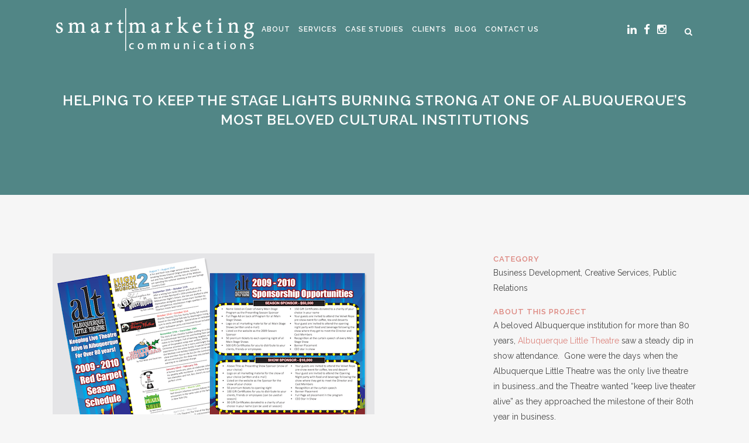

--- FILE ---
content_type: text/html; charset=UTF-8
request_url: https://smartmarketingcommunications.com/portfolio/helping-to-keep-the-stage-lights-burning-strong-at-one-of-albuquerques-most-beloved-cultural-institutions-2/
body_size: 15131
content:

<!DOCTYPE html>
<html lang="en-US">
<head>
	<meta charset="UTF-8" />
	
	<title>Helping to Keep the Stage Lights Burning Strong at One of Albuquerque’s Most Beloved Cultural Institutions - SmartMarketing Communications</title>

	
			
						<meta name="viewport" content="width=device-width,initial-scale=1,user-scalable=no">
		
	<link rel="profile" href="http://gmpg.org/xfn/11" />
	<link rel="pingback" href="https://smartmarketingcommunications.com/xmlrpc.php" />
	<link rel="shortcut icon" type="image/x-icon" href="https://smartmarketingcommunications.com/wp-content/uploads/2016/05/favicon.ico">
	<link rel="apple-touch-icon" href="https://smartmarketingcommunications.com/wp-content/uploads/2016/05/favicon.ico"/>
	<link href='//fonts.googleapis.com/css?family=Raleway:100,200,300,400,500,600,700,800,900,300italic,400italic' rel='stylesheet' type='text/css'>
<meta name='robots' content='index, follow, max-image-preview:large, max-snippet:-1, max-video-preview:-1' />
	<style>img:is([sizes="auto" i], [sizes^="auto," i]) { contain-intrinsic-size: 3000px 1500px }</style>
	
	<!-- This site is optimized with the Yoast SEO plugin v26.7 - https://yoast.com/wordpress/plugins/seo/ -->
	<link rel="canonical" href="https://smartmarketingcommunications.com/portfolio/helping-to-keep-the-stage-lights-burning-strong-at-one-of-albuquerques-most-beloved-cultural-institutions-2/" />
	<meta property="og:locale" content="en_US" />
	<meta property="og:type" content="article" />
	<meta property="og:title" content="Helping to Keep the Stage Lights Burning Strong at One of Albuquerque’s Most Beloved Cultural Institutions - SmartMarketing Communications" />
	<meta property="og:description" content="A beloved Albuquerque institution for more than 80 years, Albuquerque Little Theatre saw a steady dip in show attendance.  Gone were the days when the Albuquerque Little Theatre was the only live theatre in business…and the Theatre wanted “keep live theater alive” as they approached..." />
	<meta property="og:url" content="https://smartmarketingcommunications.com/portfolio/helping-to-keep-the-stage-lights-burning-strong-at-one-of-albuquerques-most-beloved-cultural-institutions-2/" />
	<meta property="og:site_name" content="SmartMarketing Communications" />
	<meta property="article:modified_time" content="2016-08-02T16:40:55+00:00" />
	<meta property="og:image" content="https://secureservercdn.net/50.62.90.29/smartmarketingcommunications.com/wp-content/uploads/2016/07/Seasonslide_image.png?time=1659030113" />
	<meta property="og:image:width" content="550" />
	<meta property="og:image:height" content="275" />
	<meta property="og:image:type" content="image/png" />
	<meta name="twitter:card" content="summary_large_image" />
	<meta name="twitter:label1" content="Est. reading time" />
	<meta name="twitter:data1" content="1 minute" />
	<script type="application/ld+json" class="yoast-schema-graph">{"@context":"https://schema.org","@graph":[{"@type":"WebPage","@id":"https://smartmarketingcommunications.com/portfolio/helping-to-keep-the-stage-lights-burning-strong-at-one-of-albuquerques-most-beloved-cultural-institutions-2/","url":"https://smartmarketingcommunications.com/portfolio/helping-to-keep-the-stage-lights-burning-strong-at-one-of-albuquerques-most-beloved-cultural-institutions-2/","name":"Helping to Keep the Stage Lights Burning Strong at One of Albuquerque’s Most Beloved Cultural Institutions - SmartMarketing Communications","isPartOf":{"@id":"https://smartmarketingcommunications.com/#website"},"primaryImageOfPage":{"@id":"https://smartmarketingcommunications.com/portfolio/helping-to-keep-the-stage-lights-burning-strong-at-one-of-albuquerques-most-beloved-cultural-institutions-2/#primaryimage"},"image":{"@id":"https://smartmarketingcommunications.com/portfolio/helping-to-keep-the-stage-lights-burning-strong-at-one-of-albuquerques-most-beloved-cultural-institutions-2/#primaryimage"},"thumbnailUrl":"https://smartmarketingcommunications.com/wp-content/uploads/2016/07/Seasonslide_image.png","datePublished":"2016-07-11T17:27:03+00:00","dateModified":"2016-08-02T16:40:55+00:00","breadcrumb":{"@id":"https://smartmarketingcommunications.com/portfolio/helping-to-keep-the-stage-lights-burning-strong-at-one-of-albuquerques-most-beloved-cultural-institutions-2/#breadcrumb"},"inLanguage":"en-US","potentialAction":[{"@type":"ReadAction","target":["https://smartmarketingcommunications.com/portfolio/helping-to-keep-the-stage-lights-burning-strong-at-one-of-albuquerques-most-beloved-cultural-institutions-2/"]}]},{"@type":"ImageObject","inLanguage":"en-US","@id":"https://smartmarketingcommunications.com/portfolio/helping-to-keep-the-stage-lights-burning-strong-at-one-of-albuquerques-most-beloved-cultural-institutions-2/#primaryimage","url":"https://smartmarketingcommunications.com/wp-content/uploads/2016/07/Seasonslide_image.png","contentUrl":"https://smartmarketingcommunications.com/wp-content/uploads/2016/07/Seasonslide_image.png","width":550,"height":275},{"@type":"BreadcrumbList","@id":"https://smartmarketingcommunications.com/portfolio/helping-to-keep-the-stage-lights-burning-strong-at-one-of-albuquerques-most-beloved-cultural-institutions-2/#breadcrumb","itemListElement":[{"@type":"ListItem","position":1,"name":"Home","item":"https://smartmarketingcommunications.com/"},{"@type":"ListItem","position":2,"name":"Portfolio","item":"https://smartmarketingcommunications.com/portfolio/"},{"@type":"ListItem","position":3,"name":"Helping to Keep the Stage Lights Burning Strong at One of Albuquerque’s Most Beloved Cultural Institutions"}]},{"@type":"WebSite","@id":"https://smartmarketingcommunications.com/#website","url":"https://smartmarketingcommunications.com/","name":"SmartMarketing Communications","description":"Full-service marketing, business development, branding and public relations agency that offers a smart way to help your business grow – and move forward — in ways you might not have ever imagined.","publisher":{"@id":"https://smartmarketingcommunications.com/#organization"},"potentialAction":[{"@type":"SearchAction","target":{"@type":"EntryPoint","urlTemplate":"https://smartmarketingcommunications.com/?s={search_term_string}"},"query-input":{"@type":"PropertyValueSpecification","valueRequired":true,"valueName":"search_term_string"}}],"inLanguage":"en-US"},{"@type":"Organization","@id":"https://smartmarketingcommunications.com/#organization","name":"SmartMarketing Communications","url":"https://smartmarketingcommunications.com/","logo":{"@type":"ImageObject","inLanguage":"en-US","@id":"https://smartmarketingcommunications.com/#/schema/logo/image/","url":"https://secureservercdn.net/50.62.90.29/smartmarketingcommunications.com/wp-content/uploads/2016/05/smg-logo.png?time=1660752685","contentUrl":"https://secureservercdn.net/50.62.90.29/smartmarketingcommunications.com/wp-content/uploads/2016/05/smg-logo.png?time=1660752685","width":350,"height":77,"caption":"SmartMarketing Communications"},"image":{"@id":"https://smartmarketingcommunications.com/#/schema/logo/image/"}}]}</script>
	<!-- / Yoast SEO plugin. -->


<script type='application/javascript'  id='pys-version-script'>console.log('PixelYourSite Free version 11.1.5.2');</script>
<link rel='dns-prefetch' href='//maps.googleapis.com' />
<link rel="alternate" type="application/rss+xml" title="SmartMarketing Communications &raquo; Feed" href="https://smartmarketingcommunications.com/feed/" />
<link rel="alternate" type="application/rss+xml" title="SmartMarketing Communications &raquo; Comments Feed" href="https://smartmarketingcommunications.com/comments/feed/" />
<link rel="alternate" type="application/rss+xml" title="SmartMarketing Communications &raquo; Helping to Keep the Stage Lights Burning Strong at One of Albuquerque’s Most Beloved Cultural Institutions Comments Feed" href="https://smartmarketingcommunications.com/portfolio/helping-to-keep-the-stage-lights-burning-strong-at-one-of-albuquerques-most-beloved-cultural-institutions-2/feed/" />
		<!-- This site uses the Google Analytics by MonsterInsights plugin v9.11.1 - Using Analytics tracking - https://www.monsterinsights.com/ -->
							<script src="//www.googletagmanager.com/gtag/js?id=G-VTX9TLSVQK"  data-cfasync="false" data-wpfc-render="false" type="text/javascript" async></script>
			<script data-cfasync="false" data-wpfc-render="false" type="text/javascript">
				var mi_version = '9.11.1';
				var mi_track_user = true;
				var mi_no_track_reason = '';
								var MonsterInsightsDefaultLocations = {"page_location":"https:\/\/smartmarketingcommunications.com\/portfolio\/helping-to-keep-the-stage-lights-burning-strong-at-one-of-albuquerques-most-beloved-cultural-institutions-2\/"};
								if ( typeof MonsterInsightsPrivacyGuardFilter === 'function' ) {
					var MonsterInsightsLocations = (typeof MonsterInsightsExcludeQuery === 'object') ? MonsterInsightsPrivacyGuardFilter( MonsterInsightsExcludeQuery ) : MonsterInsightsPrivacyGuardFilter( MonsterInsightsDefaultLocations );
				} else {
					var MonsterInsightsLocations = (typeof MonsterInsightsExcludeQuery === 'object') ? MonsterInsightsExcludeQuery : MonsterInsightsDefaultLocations;
				}

								var disableStrs = [
										'ga-disable-G-VTX9TLSVQK',
									];

				/* Function to detect opted out users */
				function __gtagTrackerIsOptedOut() {
					for (var index = 0; index < disableStrs.length; index++) {
						if (document.cookie.indexOf(disableStrs[index] + '=true') > -1) {
							return true;
						}
					}

					return false;
				}

				/* Disable tracking if the opt-out cookie exists. */
				if (__gtagTrackerIsOptedOut()) {
					for (var index = 0; index < disableStrs.length; index++) {
						window[disableStrs[index]] = true;
					}
				}

				/* Opt-out function */
				function __gtagTrackerOptout() {
					for (var index = 0; index < disableStrs.length; index++) {
						document.cookie = disableStrs[index] + '=true; expires=Thu, 31 Dec 2099 23:59:59 UTC; path=/';
						window[disableStrs[index]] = true;
					}
				}

				if ('undefined' === typeof gaOptout) {
					function gaOptout() {
						__gtagTrackerOptout();
					}
				}
								window.dataLayer = window.dataLayer || [];

				window.MonsterInsightsDualTracker = {
					helpers: {},
					trackers: {},
				};
				if (mi_track_user) {
					function __gtagDataLayer() {
						dataLayer.push(arguments);
					}

					function __gtagTracker(type, name, parameters) {
						if (!parameters) {
							parameters = {};
						}

						if (parameters.send_to) {
							__gtagDataLayer.apply(null, arguments);
							return;
						}

						if (type === 'event') {
														parameters.send_to = monsterinsights_frontend.v4_id;
							var hookName = name;
							if (typeof parameters['event_category'] !== 'undefined') {
								hookName = parameters['event_category'] + ':' + name;
							}

							if (typeof MonsterInsightsDualTracker.trackers[hookName] !== 'undefined') {
								MonsterInsightsDualTracker.trackers[hookName](parameters);
							} else {
								__gtagDataLayer('event', name, parameters);
							}
							
						} else {
							__gtagDataLayer.apply(null, arguments);
						}
					}

					__gtagTracker('js', new Date());
					__gtagTracker('set', {
						'developer_id.dZGIzZG': true,
											});
					if ( MonsterInsightsLocations.page_location ) {
						__gtagTracker('set', MonsterInsightsLocations);
					}
										__gtagTracker('config', 'G-VTX9TLSVQK', {"forceSSL":"true","link_attribution":"true"} );
										window.gtag = __gtagTracker;										(function () {
						/* https://developers.google.com/analytics/devguides/collection/analyticsjs/ */
						/* ga and __gaTracker compatibility shim. */
						var noopfn = function () {
							return null;
						};
						var newtracker = function () {
							return new Tracker();
						};
						var Tracker = function () {
							return null;
						};
						var p = Tracker.prototype;
						p.get = noopfn;
						p.set = noopfn;
						p.send = function () {
							var args = Array.prototype.slice.call(arguments);
							args.unshift('send');
							__gaTracker.apply(null, args);
						};
						var __gaTracker = function () {
							var len = arguments.length;
							if (len === 0) {
								return;
							}
							var f = arguments[len - 1];
							if (typeof f !== 'object' || f === null || typeof f.hitCallback !== 'function') {
								if ('send' === arguments[0]) {
									var hitConverted, hitObject = false, action;
									if ('event' === arguments[1]) {
										if ('undefined' !== typeof arguments[3]) {
											hitObject = {
												'eventAction': arguments[3],
												'eventCategory': arguments[2],
												'eventLabel': arguments[4],
												'value': arguments[5] ? arguments[5] : 1,
											}
										}
									}
									if ('pageview' === arguments[1]) {
										if ('undefined' !== typeof arguments[2]) {
											hitObject = {
												'eventAction': 'page_view',
												'page_path': arguments[2],
											}
										}
									}
									if (typeof arguments[2] === 'object') {
										hitObject = arguments[2];
									}
									if (typeof arguments[5] === 'object') {
										Object.assign(hitObject, arguments[5]);
									}
									if ('undefined' !== typeof arguments[1].hitType) {
										hitObject = arguments[1];
										if ('pageview' === hitObject.hitType) {
											hitObject.eventAction = 'page_view';
										}
									}
									if (hitObject) {
										action = 'timing' === arguments[1].hitType ? 'timing_complete' : hitObject.eventAction;
										hitConverted = mapArgs(hitObject);
										__gtagTracker('event', action, hitConverted);
									}
								}
								return;
							}

							function mapArgs(args) {
								var arg, hit = {};
								var gaMap = {
									'eventCategory': 'event_category',
									'eventAction': 'event_action',
									'eventLabel': 'event_label',
									'eventValue': 'event_value',
									'nonInteraction': 'non_interaction',
									'timingCategory': 'event_category',
									'timingVar': 'name',
									'timingValue': 'value',
									'timingLabel': 'event_label',
									'page': 'page_path',
									'location': 'page_location',
									'title': 'page_title',
									'referrer' : 'page_referrer',
								};
								for (arg in args) {
																		if (!(!args.hasOwnProperty(arg) || !gaMap.hasOwnProperty(arg))) {
										hit[gaMap[arg]] = args[arg];
									} else {
										hit[arg] = args[arg];
									}
								}
								return hit;
							}

							try {
								f.hitCallback();
							} catch (ex) {
							}
						};
						__gaTracker.create = newtracker;
						__gaTracker.getByName = newtracker;
						__gaTracker.getAll = function () {
							return [];
						};
						__gaTracker.remove = noopfn;
						__gaTracker.loaded = true;
						window['__gaTracker'] = __gaTracker;
					})();
									} else {
										console.log("");
					(function () {
						function __gtagTracker() {
							return null;
						}

						window['__gtagTracker'] = __gtagTracker;
						window['gtag'] = __gtagTracker;
					})();
									}
			</script>
							<!-- / Google Analytics by MonsterInsights -->
		<script type="text/javascript">
/* <![CDATA[ */
window._wpemojiSettings = {"baseUrl":"https:\/\/s.w.org\/images\/core\/emoji\/16.0.1\/72x72\/","ext":".png","svgUrl":"https:\/\/s.w.org\/images\/core\/emoji\/16.0.1\/svg\/","svgExt":".svg","source":{"concatemoji":"https:\/\/smartmarketingcommunications.com\/wp-includes\/js\/wp-emoji-release.min.js?ver=6.8.3"}};
/*! This file is auto-generated */
!function(s,n){var o,i,e;function c(e){try{var t={supportTests:e,timestamp:(new Date).valueOf()};sessionStorage.setItem(o,JSON.stringify(t))}catch(e){}}function p(e,t,n){e.clearRect(0,0,e.canvas.width,e.canvas.height),e.fillText(t,0,0);var t=new Uint32Array(e.getImageData(0,0,e.canvas.width,e.canvas.height).data),a=(e.clearRect(0,0,e.canvas.width,e.canvas.height),e.fillText(n,0,0),new Uint32Array(e.getImageData(0,0,e.canvas.width,e.canvas.height).data));return t.every(function(e,t){return e===a[t]})}function u(e,t){e.clearRect(0,0,e.canvas.width,e.canvas.height),e.fillText(t,0,0);for(var n=e.getImageData(16,16,1,1),a=0;a<n.data.length;a++)if(0!==n.data[a])return!1;return!0}function f(e,t,n,a){switch(t){case"flag":return n(e,"\ud83c\udff3\ufe0f\u200d\u26a7\ufe0f","\ud83c\udff3\ufe0f\u200b\u26a7\ufe0f")?!1:!n(e,"\ud83c\udde8\ud83c\uddf6","\ud83c\udde8\u200b\ud83c\uddf6")&&!n(e,"\ud83c\udff4\udb40\udc67\udb40\udc62\udb40\udc65\udb40\udc6e\udb40\udc67\udb40\udc7f","\ud83c\udff4\u200b\udb40\udc67\u200b\udb40\udc62\u200b\udb40\udc65\u200b\udb40\udc6e\u200b\udb40\udc67\u200b\udb40\udc7f");case"emoji":return!a(e,"\ud83e\udedf")}return!1}function g(e,t,n,a){var r="undefined"!=typeof WorkerGlobalScope&&self instanceof WorkerGlobalScope?new OffscreenCanvas(300,150):s.createElement("canvas"),o=r.getContext("2d",{willReadFrequently:!0}),i=(o.textBaseline="top",o.font="600 32px Arial",{});return e.forEach(function(e){i[e]=t(o,e,n,a)}),i}function t(e){var t=s.createElement("script");t.src=e,t.defer=!0,s.head.appendChild(t)}"undefined"!=typeof Promise&&(o="wpEmojiSettingsSupports",i=["flag","emoji"],n.supports={everything:!0,everythingExceptFlag:!0},e=new Promise(function(e){s.addEventListener("DOMContentLoaded",e,{once:!0})}),new Promise(function(t){var n=function(){try{var e=JSON.parse(sessionStorage.getItem(o));if("object"==typeof e&&"number"==typeof e.timestamp&&(new Date).valueOf()<e.timestamp+604800&&"object"==typeof e.supportTests)return e.supportTests}catch(e){}return null}();if(!n){if("undefined"!=typeof Worker&&"undefined"!=typeof OffscreenCanvas&&"undefined"!=typeof URL&&URL.createObjectURL&&"undefined"!=typeof Blob)try{var e="postMessage("+g.toString()+"("+[JSON.stringify(i),f.toString(),p.toString(),u.toString()].join(",")+"));",a=new Blob([e],{type:"text/javascript"}),r=new Worker(URL.createObjectURL(a),{name:"wpTestEmojiSupports"});return void(r.onmessage=function(e){c(n=e.data),r.terminate(),t(n)})}catch(e){}c(n=g(i,f,p,u))}t(n)}).then(function(e){for(var t in e)n.supports[t]=e[t],n.supports.everything=n.supports.everything&&n.supports[t],"flag"!==t&&(n.supports.everythingExceptFlag=n.supports.everythingExceptFlag&&n.supports[t]);n.supports.everythingExceptFlag=n.supports.everythingExceptFlag&&!n.supports.flag,n.DOMReady=!1,n.readyCallback=function(){n.DOMReady=!0}}).then(function(){return e}).then(function(){var e;n.supports.everything||(n.readyCallback(),(e=n.source||{}).concatemoji?t(e.concatemoji):e.wpemoji&&e.twemoji&&(t(e.twemoji),t(e.wpemoji)))}))}((window,document),window._wpemojiSettings);
/* ]]> */
</script>
<style id='wp-emoji-styles-inline-css' type='text/css'>

	img.wp-smiley, img.emoji {
		display: inline !important;
		border: none !important;
		box-shadow: none !important;
		height: 1em !important;
		width: 1em !important;
		margin: 0 0.07em !important;
		vertical-align: -0.1em !important;
		background: none !important;
		padding: 0 !important;
	}
</style>
<link rel='stylesheet' id='wp-block-library-css' href='https://smartmarketingcommunications.com/wp-includes/css/dist/block-library/style.min.css?ver=6.8.3' type='text/css' media='all' />
<style id='classic-theme-styles-inline-css' type='text/css'>
/*! This file is auto-generated */
.wp-block-button__link{color:#fff;background-color:#32373c;border-radius:9999px;box-shadow:none;text-decoration:none;padding:calc(.667em + 2px) calc(1.333em + 2px);font-size:1.125em}.wp-block-file__button{background:#32373c;color:#fff;text-decoration:none}
</style>
<style id='global-styles-inline-css' type='text/css'>
:root{--wp--preset--aspect-ratio--square: 1;--wp--preset--aspect-ratio--4-3: 4/3;--wp--preset--aspect-ratio--3-4: 3/4;--wp--preset--aspect-ratio--3-2: 3/2;--wp--preset--aspect-ratio--2-3: 2/3;--wp--preset--aspect-ratio--16-9: 16/9;--wp--preset--aspect-ratio--9-16: 9/16;--wp--preset--color--black: #000000;--wp--preset--color--cyan-bluish-gray: #abb8c3;--wp--preset--color--white: #ffffff;--wp--preset--color--pale-pink: #f78da7;--wp--preset--color--vivid-red: #cf2e2e;--wp--preset--color--luminous-vivid-orange: #ff6900;--wp--preset--color--luminous-vivid-amber: #fcb900;--wp--preset--color--light-green-cyan: #7bdcb5;--wp--preset--color--vivid-green-cyan: #00d084;--wp--preset--color--pale-cyan-blue: #8ed1fc;--wp--preset--color--vivid-cyan-blue: #0693e3;--wp--preset--color--vivid-purple: #9b51e0;--wp--preset--gradient--vivid-cyan-blue-to-vivid-purple: linear-gradient(135deg,rgba(6,147,227,1) 0%,rgb(155,81,224) 100%);--wp--preset--gradient--light-green-cyan-to-vivid-green-cyan: linear-gradient(135deg,rgb(122,220,180) 0%,rgb(0,208,130) 100%);--wp--preset--gradient--luminous-vivid-amber-to-luminous-vivid-orange: linear-gradient(135deg,rgba(252,185,0,1) 0%,rgba(255,105,0,1) 100%);--wp--preset--gradient--luminous-vivid-orange-to-vivid-red: linear-gradient(135deg,rgba(255,105,0,1) 0%,rgb(207,46,46) 100%);--wp--preset--gradient--very-light-gray-to-cyan-bluish-gray: linear-gradient(135deg,rgb(238,238,238) 0%,rgb(169,184,195) 100%);--wp--preset--gradient--cool-to-warm-spectrum: linear-gradient(135deg,rgb(74,234,220) 0%,rgb(151,120,209) 20%,rgb(207,42,186) 40%,rgb(238,44,130) 60%,rgb(251,105,98) 80%,rgb(254,248,76) 100%);--wp--preset--gradient--blush-light-purple: linear-gradient(135deg,rgb(255,206,236) 0%,rgb(152,150,240) 100%);--wp--preset--gradient--blush-bordeaux: linear-gradient(135deg,rgb(254,205,165) 0%,rgb(254,45,45) 50%,rgb(107,0,62) 100%);--wp--preset--gradient--luminous-dusk: linear-gradient(135deg,rgb(255,203,112) 0%,rgb(199,81,192) 50%,rgb(65,88,208) 100%);--wp--preset--gradient--pale-ocean: linear-gradient(135deg,rgb(255,245,203) 0%,rgb(182,227,212) 50%,rgb(51,167,181) 100%);--wp--preset--gradient--electric-grass: linear-gradient(135deg,rgb(202,248,128) 0%,rgb(113,206,126) 100%);--wp--preset--gradient--midnight: linear-gradient(135deg,rgb(2,3,129) 0%,rgb(40,116,252) 100%);--wp--preset--font-size--small: 13px;--wp--preset--font-size--medium: 20px;--wp--preset--font-size--large: 36px;--wp--preset--font-size--x-large: 42px;--wp--preset--spacing--20: 0.44rem;--wp--preset--spacing--30: 0.67rem;--wp--preset--spacing--40: 1rem;--wp--preset--spacing--50: 1.5rem;--wp--preset--spacing--60: 2.25rem;--wp--preset--spacing--70: 3.38rem;--wp--preset--spacing--80: 5.06rem;--wp--preset--shadow--natural: 6px 6px 9px rgba(0, 0, 0, 0.2);--wp--preset--shadow--deep: 12px 12px 50px rgba(0, 0, 0, 0.4);--wp--preset--shadow--sharp: 6px 6px 0px rgba(0, 0, 0, 0.2);--wp--preset--shadow--outlined: 6px 6px 0px -3px rgba(255, 255, 255, 1), 6px 6px rgba(0, 0, 0, 1);--wp--preset--shadow--crisp: 6px 6px 0px rgba(0, 0, 0, 1);}:where(.is-layout-flex){gap: 0.5em;}:where(.is-layout-grid){gap: 0.5em;}body .is-layout-flex{display: flex;}.is-layout-flex{flex-wrap: wrap;align-items: center;}.is-layout-flex > :is(*, div){margin: 0;}body .is-layout-grid{display: grid;}.is-layout-grid > :is(*, div){margin: 0;}:where(.wp-block-columns.is-layout-flex){gap: 2em;}:where(.wp-block-columns.is-layout-grid){gap: 2em;}:where(.wp-block-post-template.is-layout-flex){gap: 1.25em;}:where(.wp-block-post-template.is-layout-grid){gap: 1.25em;}.has-black-color{color: var(--wp--preset--color--black) !important;}.has-cyan-bluish-gray-color{color: var(--wp--preset--color--cyan-bluish-gray) !important;}.has-white-color{color: var(--wp--preset--color--white) !important;}.has-pale-pink-color{color: var(--wp--preset--color--pale-pink) !important;}.has-vivid-red-color{color: var(--wp--preset--color--vivid-red) !important;}.has-luminous-vivid-orange-color{color: var(--wp--preset--color--luminous-vivid-orange) !important;}.has-luminous-vivid-amber-color{color: var(--wp--preset--color--luminous-vivid-amber) !important;}.has-light-green-cyan-color{color: var(--wp--preset--color--light-green-cyan) !important;}.has-vivid-green-cyan-color{color: var(--wp--preset--color--vivid-green-cyan) !important;}.has-pale-cyan-blue-color{color: var(--wp--preset--color--pale-cyan-blue) !important;}.has-vivid-cyan-blue-color{color: var(--wp--preset--color--vivid-cyan-blue) !important;}.has-vivid-purple-color{color: var(--wp--preset--color--vivid-purple) !important;}.has-black-background-color{background-color: var(--wp--preset--color--black) !important;}.has-cyan-bluish-gray-background-color{background-color: var(--wp--preset--color--cyan-bluish-gray) !important;}.has-white-background-color{background-color: var(--wp--preset--color--white) !important;}.has-pale-pink-background-color{background-color: var(--wp--preset--color--pale-pink) !important;}.has-vivid-red-background-color{background-color: var(--wp--preset--color--vivid-red) !important;}.has-luminous-vivid-orange-background-color{background-color: var(--wp--preset--color--luminous-vivid-orange) !important;}.has-luminous-vivid-amber-background-color{background-color: var(--wp--preset--color--luminous-vivid-amber) !important;}.has-light-green-cyan-background-color{background-color: var(--wp--preset--color--light-green-cyan) !important;}.has-vivid-green-cyan-background-color{background-color: var(--wp--preset--color--vivid-green-cyan) !important;}.has-pale-cyan-blue-background-color{background-color: var(--wp--preset--color--pale-cyan-blue) !important;}.has-vivid-cyan-blue-background-color{background-color: var(--wp--preset--color--vivid-cyan-blue) !important;}.has-vivid-purple-background-color{background-color: var(--wp--preset--color--vivid-purple) !important;}.has-black-border-color{border-color: var(--wp--preset--color--black) !important;}.has-cyan-bluish-gray-border-color{border-color: var(--wp--preset--color--cyan-bluish-gray) !important;}.has-white-border-color{border-color: var(--wp--preset--color--white) !important;}.has-pale-pink-border-color{border-color: var(--wp--preset--color--pale-pink) !important;}.has-vivid-red-border-color{border-color: var(--wp--preset--color--vivid-red) !important;}.has-luminous-vivid-orange-border-color{border-color: var(--wp--preset--color--luminous-vivid-orange) !important;}.has-luminous-vivid-amber-border-color{border-color: var(--wp--preset--color--luminous-vivid-amber) !important;}.has-light-green-cyan-border-color{border-color: var(--wp--preset--color--light-green-cyan) !important;}.has-vivid-green-cyan-border-color{border-color: var(--wp--preset--color--vivid-green-cyan) !important;}.has-pale-cyan-blue-border-color{border-color: var(--wp--preset--color--pale-cyan-blue) !important;}.has-vivid-cyan-blue-border-color{border-color: var(--wp--preset--color--vivid-cyan-blue) !important;}.has-vivid-purple-border-color{border-color: var(--wp--preset--color--vivid-purple) !important;}.has-vivid-cyan-blue-to-vivid-purple-gradient-background{background: var(--wp--preset--gradient--vivid-cyan-blue-to-vivid-purple) !important;}.has-light-green-cyan-to-vivid-green-cyan-gradient-background{background: var(--wp--preset--gradient--light-green-cyan-to-vivid-green-cyan) !important;}.has-luminous-vivid-amber-to-luminous-vivid-orange-gradient-background{background: var(--wp--preset--gradient--luminous-vivid-amber-to-luminous-vivid-orange) !important;}.has-luminous-vivid-orange-to-vivid-red-gradient-background{background: var(--wp--preset--gradient--luminous-vivid-orange-to-vivid-red) !important;}.has-very-light-gray-to-cyan-bluish-gray-gradient-background{background: var(--wp--preset--gradient--very-light-gray-to-cyan-bluish-gray) !important;}.has-cool-to-warm-spectrum-gradient-background{background: var(--wp--preset--gradient--cool-to-warm-spectrum) !important;}.has-blush-light-purple-gradient-background{background: var(--wp--preset--gradient--blush-light-purple) !important;}.has-blush-bordeaux-gradient-background{background: var(--wp--preset--gradient--blush-bordeaux) !important;}.has-luminous-dusk-gradient-background{background: var(--wp--preset--gradient--luminous-dusk) !important;}.has-pale-ocean-gradient-background{background: var(--wp--preset--gradient--pale-ocean) !important;}.has-electric-grass-gradient-background{background: var(--wp--preset--gradient--electric-grass) !important;}.has-midnight-gradient-background{background: var(--wp--preset--gradient--midnight) !important;}.has-small-font-size{font-size: var(--wp--preset--font-size--small) !important;}.has-medium-font-size{font-size: var(--wp--preset--font-size--medium) !important;}.has-large-font-size{font-size: var(--wp--preset--font-size--large) !important;}.has-x-large-font-size{font-size: var(--wp--preset--font-size--x-large) !important;}
:where(.wp-block-post-template.is-layout-flex){gap: 1.25em;}:where(.wp-block-post-template.is-layout-grid){gap: 1.25em;}
:where(.wp-block-columns.is-layout-flex){gap: 2em;}:where(.wp-block-columns.is-layout-grid){gap: 2em;}
:root :where(.wp-block-pullquote){font-size: 1.5em;line-height: 1.6;}
</style>
<link rel='stylesheet' id='sticky-social-icons-css' href='https://smartmarketingcommunications.com/wp-content/plugins/sticky-social-icons/public/assets/build/css/sticky-social-icons-public.css?ver=1.2.1' type='text/css' media='all' />
<link rel='stylesheet' id='font-awesome-css' href='https://smartmarketingcommunications.com/wp-content/plugins/js_composer/assets/lib/bower/font-awesome/css/font-awesome.min.css?ver=4.12' type='text/css' media='all' />
<link rel='stylesheet' id='default_style-css' href='https://smartmarketingcommunications.com/wp-content/themes/bridge/style.css?ver=6.8.3' type='text/css' media='all' />
<link rel='stylesheet' id='qode_font_awesome-css' href='https://smartmarketingcommunications.com/wp-content/themes/bridge/css/font-awesome/css/font-awesome.min.css?ver=6.8.3' type='text/css' media='all' />
<link rel='stylesheet' id='qode_font_elegant-css' href='https://smartmarketingcommunications.com/wp-content/themes/bridge/css/elegant-icons/style.min.css?ver=6.8.3' type='text/css' media='all' />
<link rel='stylesheet' id='qode_linea_icons-css' href='https://smartmarketingcommunications.com/wp-content/themes/bridge/css/linea-icons/style.css?ver=6.8.3' type='text/css' media='all' />
<link rel='stylesheet' id='stylesheet-css' href='https://smartmarketingcommunications.com/wp-content/themes/bridge/css/stylesheet.min.css?ver=6.8.3' type='text/css' media='all' />
<link rel='stylesheet' id='qode_print-css' href='https://smartmarketingcommunications.com/wp-content/themes/bridge/css/print.css?ver=6.8.3' type='text/css' media='all' />
<link rel='stylesheet' id='style_dynamic-css' href='https://smartmarketingcommunications.com/wp-content/themes/bridge/css/style_dynamic.css?ver=1681250559' type='text/css' media='all' />
<link rel='stylesheet' id='responsive-css' href='https://smartmarketingcommunications.com/wp-content/themes/bridge/css/responsive.min.css?ver=6.8.3' type='text/css' media='all' />
<link rel='stylesheet' id='style_dynamic_responsive-css' href='https://smartmarketingcommunications.com/wp-content/themes/bridge/css/style_dynamic_responsive.css?ver=1681250559' type='text/css' media='all' />
<link rel='stylesheet' id='js_composer_front-css' href='https://smartmarketingcommunications.com/wp-content/plugins/js_composer/assets/css/js_composer.min.css?ver=4.12' type='text/css' media='all' />
<link rel='stylesheet' id='custom_css-css' href='https://smartmarketingcommunications.com/wp-content/themes/bridge/css/custom_css.css?ver=1681250559' type='text/css' media='all' />
<script type="text/javascript" src="https://smartmarketingcommunications.com/wp-content/plugins/google-analytics-for-wordpress/assets/js/frontend-gtag.min.js?ver=9.11.1" id="monsterinsights-frontend-script-js" async="async" data-wp-strategy="async"></script>
<script data-cfasync="false" data-wpfc-render="false" type="text/javascript" id='monsterinsights-frontend-script-js-extra'>/* <![CDATA[ */
var monsterinsights_frontend = {"js_events_tracking":"true","download_extensions":"doc,pdf,ppt,zip,xls,docx,pptx,xlsx","inbound_paths":"[{\"path\":\"\\\/go\\\/\",\"label\":\"affiliate\"},{\"path\":\"\\\/recommend\\\/\",\"label\":\"affiliate\"}]","home_url":"https:\/\/smartmarketingcommunications.com","hash_tracking":"false","v4_id":"G-VTX9TLSVQK"};/* ]]> */
</script>
<script type="text/javascript" src="https://smartmarketingcommunications.com/wp-includes/js/jquery/jquery.min.js?ver=3.7.1" id="jquery-core-js"></script>
<script type="text/javascript" src="https://smartmarketingcommunications.com/wp-includes/js/jquery/jquery-migrate.min.js?ver=3.4.1" id="jquery-migrate-js"></script>
<script type="text/javascript" src="https://smartmarketingcommunications.com/wp-content/plugins/pixelyoursite/dist/scripts/jquery.bind-first-0.2.3.min.js?ver=0.2.3" id="jquery-bind-first-js"></script>
<script type="text/javascript" src="https://smartmarketingcommunications.com/wp-content/plugins/pixelyoursite/dist/scripts/js.cookie-2.1.3.min.js?ver=2.1.3" id="js-cookie-pys-js"></script>
<script type="text/javascript" src="https://smartmarketingcommunications.com/wp-content/plugins/pixelyoursite/dist/scripts/tld.min.js?ver=2.3.1" id="js-tld-js"></script>
<script type="text/javascript" id="pys-js-extra">
/* <![CDATA[ */
var pysOptions = {"staticEvents":{"facebook":{"init_event":[{"delay":0,"type":"static","ajaxFire":false,"name":"PageView","pixelIds":["566967976751643"],"eventID":"6a5ef609-3374-40f4-88c8-8464b2077fe1","params":{"page_title":"Helping to Keep the Stage Lights Burning Strong at One of Albuquerque\u2019s Most Beloved Cultural Institutions","post_type":"portfolio_page","post_id":15372,"plugin":"PixelYourSite","user_role":"guest","event_url":"smartmarketingcommunications.com\/portfolio\/helping-to-keep-the-stage-lights-burning-strong-at-one-of-albuquerques-most-beloved-cultural-institutions-2\/"},"e_id":"init_event","ids":[],"hasTimeWindow":false,"timeWindow":0,"woo_order":"","edd_order":""}]}},"dynamicEvents":[],"triggerEvents":[],"triggerEventTypes":[],"facebook":{"pixelIds":["566967976751643"],"advancedMatching":[],"advancedMatchingEnabled":false,"removeMetadata":false,"wooVariableAsSimple":false,"serverApiEnabled":false,"wooCRSendFromServer":false,"send_external_id":null,"enabled_medical":false,"do_not_track_medical_param":["event_url","post_title","page_title","landing_page","content_name","categories","category_name","tags"],"meta_ldu":false},"debug":"","siteUrl":"https:\/\/smartmarketingcommunications.com","ajaxUrl":"https:\/\/smartmarketingcommunications.com\/wp-admin\/admin-ajax.php","ajax_event":"82cc745131","enable_remove_download_url_param":"1","cookie_duration":"7","last_visit_duration":"60","enable_success_send_form":"","ajaxForServerEvent":"1","ajaxForServerStaticEvent":"1","useSendBeacon":"1","send_external_id":"1","external_id_expire":"180","track_cookie_for_subdomains":"1","google_consent_mode":"1","gdpr":{"ajax_enabled":false,"all_disabled_by_api":false,"facebook_disabled_by_api":false,"analytics_disabled_by_api":false,"google_ads_disabled_by_api":false,"pinterest_disabled_by_api":false,"bing_disabled_by_api":false,"reddit_disabled_by_api":false,"externalID_disabled_by_api":false,"facebook_prior_consent_enabled":false,"analytics_prior_consent_enabled":true,"google_ads_prior_consent_enabled":null,"pinterest_prior_consent_enabled":true,"bing_prior_consent_enabled":true,"cookiebot_integration_enabled":false,"cookiebot_facebook_consent_category":"marketing","cookiebot_analytics_consent_category":"statistics","cookiebot_tiktok_consent_category":"marketing","cookiebot_google_ads_consent_category":"marketing","cookiebot_pinterest_consent_category":"marketing","cookiebot_bing_consent_category":"marketing","consent_magic_integration_enabled":false,"real_cookie_banner_integration_enabled":false,"cookie_notice_integration_enabled":false,"cookie_law_info_integration_enabled":false,"analytics_storage":{"enabled":true,"value":"granted","filter":false},"ad_storage":{"enabled":true,"value":"granted","filter":false},"ad_user_data":{"enabled":true,"value":"granted","filter":false},"ad_personalization":{"enabled":true,"value":"granted","filter":false}},"cookie":{"disabled_all_cookie":false,"disabled_start_session_cookie":false,"disabled_advanced_form_data_cookie":false,"disabled_landing_page_cookie":false,"disabled_first_visit_cookie":false,"disabled_trafficsource_cookie":false,"disabled_utmTerms_cookie":false,"disabled_utmId_cookie":false},"tracking_analytics":{"TrafficSource":"direct","TrafficLanding":"undefined","TrafficUtms":[],"TrafficUtmsId":[]},"GATags":{"ga_datalayer_type":"default","ga_datalayer_name":"dataLayerPYS"},"woo":{"enabled":false},"edd":{"enabled":false},"cache_bypass":"1768406394"};
/* ]]> */
</script>
<script type="text/javascript" src="https://smartmarketingcommunications.com/wp-content/plugins/pixelyoursite/dist/scripts/public.js?ver=11.1.5.2" id="pys-js"></script>
<link rel="https://api.w.org/" href="https://smartmarketingcommunications.com/wp-json/" /><link rel="EditURI" type="application/rsd+xml" title="RSD" href="https://smartmarketingcommunications.com/xmlrpc.php?rsd" />
<meta name="generator" content="WordPress 6.8.3" />
<link rel='shortlink' href='https://smartmarketingcommunications.com/?p=15372' />
<link rel="alternate" title="oEmbed (JSON)" type="application/json+oembed" href="https://smartmarketingcommunications.com/wp-json/oembed/1.0/embed?url=https%3A%2F%2Fsmartmarketingcommunications.com%2Fportfolio%2Fhelping-to-keep-the-stage-lights-burning-strong-at-one-of-albuquerques-most-beloved-cultural-institutions-2%2F" />
<link rel="alternate" title="oEmbed (XML)" type="text/xml+oembed" href="https://smartmarketingcommunications.com/wp-json/oembed/1.0/embed?url=https%3A%2F%2Fsmartmarketingcommunications.com%2Fportfolio%2Fhelping-to-keep-the-stage-lights-burning-strong-at-one-of-albuquerques-most-beloved-cultural-institutions-2%2F&#038;format=xml" />
<style id="sticky-social-icons-styles"></style><meta name="generator" content="Powered by Visual Composer - drag and drop page builder for WordPress."/>
<!--[if lte IE 9]><link rel="stylesheet" type="text/css" href="https://smartmarketingcommunications.com/wp-content/plugins/js_composer/assets/css/vc_lte_ie9.min.css" media="screen"><![endif]--><!--[if IE  8]><link rel="stylesheet" type="text/css" href="https://smartmarketingcommunications.com/wp-content/plugins/js_composer/assets/css/vc-ie8.min.css" media="screen"><![endif]--><link rel="icon" href="https://smartmarketingcommunications.com/wp-content/uploads/2023/03/cropped-icon-32x32.jpg" sizes="32x32" />
<link rel="icon" href="https://smartmarketingcommunications.com/wp-content/uploads/2023/03/cropped-icon-192x192.jpg" sizes="192x192" />
<link rel="apple-touch-icon" href="https://smartmarketingcommunications.com/wp-content/uploads/2023/03/cropped-icon-180x180.jpg" />
<meta name="msapplication-TileImage" content="https://smartmarketingcommunications.com/wp-content/uploads/2023/03/cropped-icon-270x270.jpg" />
		<style type="text/css" id="wp-custom-css">
			gform_wrapper textarea {
	background-color: #E6E7E8;
}		</style>
		<noscript><style type="text/css"> .wpb_animate_when_almost_visible { opacity: 1; }</style></noscript></head>

<body class="wp-singular portfolio_page-template-default single single-portfolio_page postid-15372 wp-theme-bridge  qode-content-sidebar-responsive qode-theme-ver-9.2 wpb-js-composer js-comp-ver-4.12 vc_responsive" itemscope itemtype="http://schema.org/WebPage">

						<div class="wrapper">
	<div class="wrapper_inner">

		
		
		


	


<header class=" scroll_header_top_area light stick transparent scrolled_not_transparent menu_position_left page_header">
    <div class="header_inner clearfix">

		
					<form role="search" id="searchform" action="https://smartmarketingcommunications.com/" class="qode_search_form" method="get">
									<div class="container">
					<div class="container_inner clearfix">
				
                <i class="qode_icon_font_awesome fa fa-search qode_icon_in_search" ></i>				<input type="text" placeholder="Search" name="s" class="qode_search_field" autocomplete="off" />
				<input type="submit" value="Search" />

				<div class="qode_search_close">
					<a href="#">
                        <i class="qode_icon_font_awesome fa fa-times qode_icon_in_search" ></i>					</a>
				</div>
										</div>
					</div>
							</form>
				
		<div class="header_top_bottom_holder">
		<div class="header_bottom clearfix" style=' background-color:rgba(115, 165, 162, 0);' >
		    				<div class="container">
					<div class="container_inner clearfix">
                    			                					<div class="header_inner_left">
                        													<div class="mobile_menu_button">
                                <span>
                                    <i class="qode_icon_font_awesome fa fa-bars " ></i>                                </span>
                            </div>
												<div class="logo_wrapper">
                            							<div class="q_logo">
								<a itemprop="url" href="https://smartmarketingcommunications.com/">
									<img itemprop="image" class="normal" src="https://smartmarketingcommunications.com/wp-content/uploads/2016/06/350color.png" alt="Logo"/>
									<img itemprop="image" class="light" src="https://smartmarketingcommunications.com/wp-content/uploads/2016/06/350.png" alt="Logo"/>
									<img itemprop="image" class="dark" src="https://smartmarketingcommunications.com/wp-content/uploads/2016/06/350.png" alt="Logo"/>
									<img itemprop="image" class="sticky" src="https://smartmarketingcommunications.com/wp-content/uploads/2016/06/350color.png" alt="Logo"/>
									<img itemprop="image" class="mobile" src="https://smartmarketingcommunications.com/wp-content/uploads/2016/06/350color.png" alt="Logo"/>
																	</a>
							</div>
                            						</div>
                                                					</div>
                    					                                                							<div class="header_inner_right">
                                <div class="side_menu_button_wrapper right">
																			<div class="header_bottom_right_widget_holder"><div class="widget_text header_bottom_widget widget_custom_html"><div class="textwidget custom-html-widget"><span class='q_social_icon_holder normal_social' ><a itemprop='url' href='https://www.linkedin.com/company/smartmarketing-communications/' target='_blank'><i class="qode_icon_font_awesome fa fa-linkedin fa-lg simple_social" style="color: #9d9d9d;" ></i></a></span><span class='q_social_icon_holder normal_social' ><a itemprop='url' href='https://www.facebook.com/SmartMarketingCommunications' target='_blank'><i class="qode_icon_font_awesome fa fa-facebook fa-lg simple_social" style="color: #9d9d9d;" ></i></a></span><span class='q_social_icon_holder normal_social' ><a itemprop='url' href='https://www.instagram.com/smartmarketingcommunications' target='_blank'><i class="qode_icon_font_awesome fa fa-instagram fa-lg simple_social" style="color: #9d9d9d;" ></i></a></span></div></div></div>
																		                                    <div class="side_menu_button">
									
																					<a class="search_button search_slides_from_window_top large" href="javascript:void(0)">
                                                <i class="qode_icon_font_awesome fa fa-search " ></i>											</a>
								
																					                                                                                                                    </div>
                                </div>
							</div>
												
						
						<nav class="main_menu drop_down left">
						<ul id="menu-smartmenu" class=""><li id="nav-menu-item-14889" class="menu-item menu-item-type-post_type menu-item-object-page  narrow"><a href="https://smartmarketingcommunications.com/about-us/" class=""><i class="menu_icon blank fa"></i><span>About</span><span class="plus"></span></a></li>
<li id="nav-menu-item-15081" class="menu-item menu-item-type-post_type menu-item-object-page  narrow"><a href="https://smartmarketingcommunications.com/about-our-company/" class=""><i class="menu_icon blank fa"></i><span>Services</span><span class="plus"></span></a></li>
<li id="nav-menu-item-15143" class="menu-item menu-item-type-post_type menu-item-object-page  narrow"><a href="https://smartmarketingcommunications.com/our-work/" class=""><i class="menu_icon blank fa"></i><span>Case Studies</span><span class="plus"></span></a></li>
<li id="nav-menu-item-15133" class="menu-item menu-item-type-post_type menu-item-object-page  narrow"><a href="https://smartmarketingcommunications.com/our-clients/" class=""><i class="menu_icon blank fa"></i><span>Clients</span><span class="plus"></span></a></li>
<li id="nav-menu-item-1227" class="menu-item menu-item-type-post_type menu-item-object-page current_page_parent  narrow"><a href="https://smartmarketingcommunications.com/blg/" class=""><i class="menu_icon blank fa"></i><span>Blog</span><span class="plus"></span></a></li>
<li id="nav-menu-item-15296" class="menu-item menu-item-type-post_type menu-item-object-page  narrow"><a href="https://smartmarketingcommunications.com/contact-us/" class=""><i class="menu_icon blank fa"></i><span>Contact Us</span><span class="plus"></span></a></li>
</ul>						</nav>
						                        										<nav class="mobile_menu">
                        <ul id="menu-smartmenu-1" class=""><li id="mobile-menu-item-14889" class="menu-item menu-item-type-post_type menu-item-object-page "><a href="https://smartmarketingcommunications.com/about-us/" class=""><span>About</span></a><span class="mobile_arrow"><i class="fa fa-angle-right"></i><i class="fa fa-angle-down"></i></span></li>
<li id="mobile-menu-item-15081" class="menu-item menu-item-type-post_type menu-item-object-page "><a href="https://smartmarketingcommunications.com/about-our-company/" class=""><span>Services</span></a><span class="mobile_arrow"><i class="fa fa-angle-right"></i><i class="fa fa-angle-down"></i></span></li>
<li id="mobile-menu-item-15143" class="menu-item menu-item-type-post_type menu-item-object-page "><a href="https://smartmarketingcommunications.com/our-work/" class=""><span>Case Studies</span></a><span class="mobile_arrow"><i class="fa fa-angle-right"></i><i class="fa fa-angle-down"></i></span></li>
<li id="mobile-menu-item-15133" class="menu-item menu-item-type-post_type menu-item-object-page "><a href="https://smartmarketingcommunications.com/our-clients/" class=""><span>Clients</span></a><span class="mobile_arrow"><i class="fa fa-angle-right"></i><i class="fa fa-angle-down"></i></span></li>
<li id="mobile-menu-item-1227" class="menu-item menu-item-type-post_type menu-item-object-page current_page_parent "><a href="https://smartmarketingcommunications.com/blg/" class=""><span>Blog</span></a><span class="mobile_arrow"><i class="fa fa-angle-right"></i><i class="fa fa-angle-down"></i></span></li>
<li id="mobile-menu-item-15296" class="menu-item menu-item-type-post_type menu-item-object-page "><a href="https://smartmarketingcommunications.com/contact-us/" class=""><span>Contact Us</span></a><span class="mobile_arrow"><i class="fa fa-angle-right"></i><i class="fa fa-angle-down"></i></span></li>
</ul>					</nav>
			                    					</div>
				</div>
				</div>
	</div>
	</div>

</header>
		

    		<a id='back_to_top' href='#'>
			<span class="fa-stack">
				<i class="fa fa-arrow-up" style=""></i>
			</span>
		</a>
	    	
    
		
	
    
<div class="content ">
						<div class="content_inner  ">
														<div class="title_outer title_without_animation with_image"    data-height="200">
		<div class="title title_size_medium  position_center " style="height:200px;">
			<div class="image responsive"><img itemprop="image" src="https://smartmarketingcommunications.com/wp-content/uploads/2014/03/SmartMarketingCommunications.png" alt="&nbsp;" /> </div>
										<div class="title_holder"  >
					<div class="container">
						<div class="container_inner clearfix">
								<div class="title_subtitle_holder" style="padding-top:43px;">
                                                                									<div class="title_subtitle_holder_inner">
																	<h1  style="color:#ffffff" ><span>Helping to Keep the Stage Lights Burning Strong at One of Albuquerque’s Most Beloved Cultural Institutions</span></h1>
																	
																																			</div>
								                                                            </div>
						</div>
					</div>
				</div>
								</div>
			</div>
										<div class="container">
                    					<div class="container_inner default_template_holder clearfix" style="padding-top:100px">
													
		<div class="portfolio_single portfolio_template_1">
				<div class="two_columns_66_33 clearfix portfolio_container">
				<div class="column1">
					<div class="column_inner">
						<div class="portfolio_images">
																										<img itemprop="image" src="https://smartmarketingcommunications.com/wp-content/uploads/2016/07/Seasonslide_image.png" alt="" />
																											<img itemprop="image" src="https://smartmarketingcommunications.com/wp-content/uploads/2016/07/FullMontyslide_image.png" alt="" />
																											<img itemprop="image" src="https://smartmarketingcommunications.com/wp-content/uploads/2016/07/BoardPresidentslide_image.png" alt="" />
																											<img itemprop="image" src="https://smartmarketingcommunications.com/wp-content/uploads/2016/07/80thbierthdayslide_image.png" alt="" />
														</div>
					</div>
				</div>
				<div class="column2">
					<div class="column_inner">
						<div class="portfolio_detail portfolio_single_follow clearfix">
																													<div class="info portfolio_categories">
									<h6>Category </h6>
													<span class="category">
													Business Development, Creative Services, Public Relations													</span>
								</div>
																													<h6>About This Project</h6>
														<div class="info portfolio_content">
								<p>A beloved Albuquerque institution for more than 80 years, <a href="https://albuquerquelittletheatre.org/">Albuquerque Little Theatre</a> saw a steady dip in show attendance.  Gone were the days when the Albuquerque Little Theatre was the only live theatre in business…and the Theatre wanted “keep live theater alive” as they approached the milestone of their 80th year in business.</p>
<p><strong>Solutions:</strong></p>
<ul>
<li>Event Production and promotion creation</li>
<li>Development of easy-to-follow Marketing plan</li>
<li>Development of event site marketing to create new avenue for revenue</li>
<li>Design and conception of brand re-Fresh</li>
</ul>
<p><strong>Results:</strong></p>
<p>The stage lights at the Albuquerque Little Theatre are burning brighter than ever.  SmartMarketing stepped up media efforts to keep the Theatre’s productions “in the news”, as well as the orchestration of some truly spectacular special events, have brought new excitement, and new theatre-goers, to this cultural landmark.  The Theater has finally created enough revenue to bring in a part-time marketing coordinator (who we helped find) to facilitate the program we created.</p>
							</div>
							<div class="portfolio_social_holder">
																							</div>
						</div>
					</div>
				</div>
			</div>
            <div class="portfolio_navigation ">
    <div class="portfolio_prev">
        <a href="https://smartmarketingcommunications.com/portfolio/launching-and-growing-a-multi-specialty-medical-center-in-south-carolinas-lowcountry/" rel="prev"><i class="fa fa-angle-left"></i></a>    </div>
            <div class="portfolio_button"><a itemprop="url" href="https://smartmarketingcommunications.com/our-work/"></a></div>
        <div class="portfolio_next">
        <a href="https://smartmarketingcommunications.com/portfolio/leading-the-way-in-law-firm-marketing/" rel="next"><i class="fa fa-angle-right"></i></a>    </div>
</div>
				</div>
												                                <div class="qode_portfolio_related">
            <h4>Related Projects</h4>

            <div class="projects_holder_outer v4 portfolio_with_space portfolio_standard ">
                <div class="projects_holder clearfix v4 standard">
                    
                        <article class="mix">
                            <div class="image_holder">
                                <a itemprop="url" class="portfolio_link_for_touch" href="https://smartmarketingcommunications.com/portfolio/blakes-lotaburger-b-awesome-campaign/">
                                    <span class="image"><img width="940" height="470" src="https://smartmarketingcommunications.com/wp-content/uploads/2019/10/Awesome-Campaign-Web.png" class="attachment-full size-full wp-post-image" alt="" decoding="async" fetchpriority="high" srcset="https://smartmarketingcommunications.com/wp-content/uploads/2019/10/Awesome-Campaign-Web.png 940w, https://smartmarketingcommunications.com/wp-content/uploads/2019/10/Awesome-Campaign-Web-300x150.png 300w, https://smartmarketingcommunications.com/wp-content/uploads/2019/10/Awesome-Campaign-Web-768x384.png 768w, https://smartmarketingcommunications.com/wp-content/uploads/2019/10/Awesome-Campaign-Web-700x350.png 700w" sizes="(max-width: 940px) 100vw, 940px" /></span>
                                </a>
                        <span class="text_holder">
                        <span class="text_outer">
                        <span class="text_inner">
                        <span class="feature_holder">
                        <span class="feature_holder_icons">
                            <a itemprop="url" class='preview qbutton small white' href='https://smartmarketingcommunications.com/portfolio/blakes-lotaburger-b-awesome-campaign/'
                               target='_self'> view</a>
                        </span></span></span></span></span>
                            </div>
                            <div class="portfolio_description ">

                                <h5 itemprop="headings" class="portfolio_title entry_title">
                                    <a itemprop="url" href="https://smartmarketingcommunications.com/portfolio/blakes-lotaburger-b-awesome-campaign/">
                                        Blake&#8217;s Lotaburger &#8220;B-Awesome&#8221; Campaign                                    </a>
                                </h5>
                                <span class="project_category">Business Development, Creative Services, Public Relations</span>                            </div>

                        </article>

                    
                        <article class="mix">
                            <div class="image_holder">
                                <a itemprop="url" class="portfolio_link_for_touch" href="https://smartmarketingcommunications.com/portfolio/blakes-lotaburger/">
                                    <span class="image"><img width="940" height="470" src="https://smartmarketingcommunications.com/wp-content/uploads/2019/10/Blakes-Lotaburger-rebrand.png" class="attachment-full size-full wp-post-image" alt="" decoding="async" srcset="https://smartmarketingcommunications.com/wp-content/uploads/2019/10/Blakes-Lotaburger-rebrand.png 940w, https://smartmarketingcommunications.com/wp-content/uploads/2019/10/Blakes-Lotaburger-rebrand-300x150.png 300w, https://smartmarketingcommunications.com/wp-content/uploads/2019/10/Blakes-Lotaburger-rebrand-768x384.png 768w, https://smartmarketingcommunications.com/wp-content/uploads/2019/10/Blakes-Lotaburger-rebrand-700x350.png 700w" sizes="(max-width: 940px) 100vw, 940px" /></span>
                                </a>
                        <span class="text_holder">
                        <span class="text_outer">
                        <span class="text_inner">
                        <span class="feature_holder">
                        <span class="feature_holder_icons">
                            <a itemprop="url" class='preview qbutton small white' href='https://smartmarketingcommunications.com/portfolio/blakes-lotaburger/'
                               target='_self'> view</a>
                        </span></span></span></span></span>
                            </div>
                            <div class="portfolio_description ">

                                <h5 itemprop="headings" class="portfolio_title entry_title">
                                    <a itemprop="url" href="https://smartmarketingcommunications.com/portfolio/blakes-lotaburger/">
                                        Blake&#8217;s Lotaburger                                    </a>
                                </h5>
                                <span class="project_category">Creative Services</span>                            </div>

                        </article>

                    
                        <article class="mix">
                            <div class="image_holder">
                                <a itemprop="url" class="portfolio_link_for_touch" href="https://smartmarketingcommunications.com/portfolio/may-river-coffee-roasters/">
                                    <span class="image"><img width="940" height="470" src="https://smartmarketingcommunications.com/wp-content/uploads/2019/05/May-River-Coffee.png" class="attachment-full size-full wp-post-image" alt="" decoding="async" srcset="https://smartmarketingcommunications.com/wp-content/uploads/2019/05/May-River-Coffee.png 940w, https://smartmarketingcommunications.com/wp-content/uploads/2019/05/May-River-Coffee-300x150.png 300w, https://smartmarketingcommunications.com/wp-content/uploads/2019/05/May-River-Coffee-768x384.png 768w, https://smartmarketingcommunications.com/wp-content/uploads/2019/05/May-River-Coffee-700x350.png 700w" sizes="(max-width: 940px) 100vw, 940px" /></span>
                                </a>
                        <span class="text_holder">
                        <span class="text_outer">
                        <span class="text_inner">
                        <span class="feature_holder">
                        <span class="feature_holder_icons">
                            <a itemprop="url" class='preview qbutton small white' href='https://smartmarketingcommunications.com/portfolio/may-river-coffee-roasters/'
                               target='_self'> view</a>
                        </span></span></span></span></span>
                            </div>
                            <div class="portfolio_description ">

                                <h5 itemprop="headings" class="portfolio_title entry_title">
                                    <a itemprop="url" href="https://smartmarketingcommunications.com/portfolio/may-river-coffee-roasters/">
                                        May River Coffee Roasters                                    </a>
                                </h5>
                                <span class="project_category">Business Development, Creative Services</span>                            </div>

                        </article>

                    
                        <article class="mix">
                            <div class="image_holder">
                                <a itemprop="url" class="portfolio_link_for_touch" href="https://smartmarketingcommunications.com/portfolio/da-vinci-the-genius-steam-video-contest/">
                                    <span class="image"><img width="940" height="470" src="https://smartmarketingcommunications.com/wp-content/uploads/2019/10/New-Mexico-Museum-of-Natural-History-Science.png" class="attachment-full size-full wp-post-image" alt="" decoding="async" loading="lazy" srcset="https://smartmarketingcommunications.com/wp-content/uploads/2019/10/New-Mexico-Museum-of-Natural-History-Science.png 940w, https://smartmarketingcommunications.com/wp-content/uploads/2019/10/New-Mexico-Museum-of-Natural-History-Science-300x150.png 300w, https://smartmarketingcommunications.com/wp-content/uploads/2019/10/New-Mexico-Museum-of-Natural-History-Science-768x384.png 768w, https://smartmarketingcommunications.com/wp-content/uploads/2019/10/New-Mexico-Museum-of-Natural-History-Science-700x350.png 700w" sizes="auto, (max-width: 940px) 100vw, 940px" /></span>
                                </a>
                        <span class="text_holder">
                        <span class="text_outer">
                        <span class="text_inner">
                        <span class="feature_holder">
                        <span class="feature_holder_icons">
                            <a itemprop="url" class='preview qbutton small white' href='https://smartmarketingcommunications.com/portfolio/da-vinci-the-genius-steam-video-contest/'
                               target='_self'> view</a>
                        </span></span></span></span></span>
                            </div>
                            <div class="portfolio_description ">

                                <h5 itemprop="headings" class="portfolio_title entry_title">
                                    <a itemprop="url" href="https://smartmarketingcommunications.com/portfolio/da-vinci-the-genius-steam-video-contest/">
                                        New Mexico Museum of Natural History &#038; Science: STEAM Video Contest                                    </a>
                                </h5>
                                <span class="project_category">Business Development, Creative Services, Public Relations, Social Media</span>                            </div>

                        </article>

                                        <div class="filler"></div>
                    <div class="filler"></div>
                    <div class="filler"></div>
                    <div class="filler"></div>
                </div>
            </div>
        </div>
    						
					</div>
                    				</div>
										<div class="content_bottom" >
					</div>
				
	</div>
</div>



	<footer >
		<div class="footer_inner clearfix">
				<div class="footer_top_holder">
            			<div class="footer_top">
								<div class="container">
					<div class="container_inner">
																	<div class="four_columns clearfix">
								<div class="column1 footer_col1">
									<div class="column_inner">
										<div id="text-3" class="widget widget_text"><h5>Work Smarter.</h5>			<div class="textwidget">To see how SmartMarketing can work for you, call us toll-free at 888-587-4593 to schedule a free consultation ... where we can show you our unique blend of marketing and public relations services in New York,
New Mexico, South Carolina and North Carolina – and to learn how some “smart marketing” may be just what your business needs to … take it to the next level.


</div>
		</div>									</div>
								</div>
								<div class="column2 footer_col2">
									<div class="column_inner">
										
		<div id="recent-posts-10" class="widget widget_recent_entries">
		<h5>Take a look behind the scenes</h5>
		<ul>
											<li>
					<a href="https://smartmarketingcommunications.com/holiday-marketing-mistakes-to-avoid/">Three Holiday Marketing Mistakes to Avoid at All Costs</a>
											<span class="post-date">November 26, 2023</span>
									</li>
											<li>
					<a href="https://smartmarketingcommunications.com/three-must-haves-for-a-memorable-brand-message/">Three Must-Haves for a Memorable Brand Message</a>
											<span class="post-date">October 24, 2023</span>
									</li>
											<li>
					<a href="https://smartmarketingcommunications.com/empowering-innovation-smartmarketing-partnered-with-the-don-ryan-center-for-innovation-to-help-the-incubator-launch-more-lowcountry-businesses/">Empowering Innovation: SmartMarketing partnered with the Don Ryan Center for Innovation to help the incubator launch more Lowcountry Businesses</a>
											<span class="post-date">September 24, 2023</span>
									</li>
					</ul>

		</div>									</div>
								</div>
								<div class="column3 footer_col3">
									<div class="column_inner">
										<div id="custom_html-4" class="widget_text widget widget_custom_html"><h5>Like What You See?</h5><div class="textwidget custom-html-widget">Like What You See? Contact us today to discuss how we can develop a mix of services just right for your needs.</div></div><div id="custom_html-5" class="widget_text widget widget_custom_html"><div class="textwidget custom-html-widget"><div style="text-align: center;"><strong
 style="color: rgb(38, 38, 38);">..............</strong><br>
</div>
</div></div><div id="custom_html-7" class="widget_text widget widget_custom_html"><div class="textwidget custom-html-widget"><img class="aligncenter size-full wp-image-16714" src="https://smartmarketingcommunications.com/wp-content/uploads/2022/12/Bluffton-2-1.jpg" alt="" width="200" height="57" />

<img class="aligncenter size-full wp-image-16715" src="https://smartmarketingcommunications.com/wp-content/uploads/2022/12/home-b.jpg" alt="" width="200" height="57" />

<a href="http://search.google.com/local/writereview?placeid=ChIJTVAHPcKO-4gR_kBFNIWXs-E"><img class="aligncenter size-full wp-image-16716" src="https://smartmarketingcommunications.com/wp-content/uploads/2022/12/google2.png" alt="" width="200" height="57" /></a></div></div>									</div>
								</div>
								<div class="column4 footer_col4">
									<div class="column_inner">
										<div id="nav_menu-5" class="widget widget_nav_menu"><h5>OUR SITE</h5><div class="menu-footer-container"><ul id="menu-footer" class="menu"><li id="menu-item-16627" class="menu-item menu-item-type-post_type menu-item-object-page menu-item-home menu-item-16627"><a href="https://smartmarketingcommunications.com/">HOME</a></li>
<li id="menu-item-16628" class="menu-item menu-item-type-post_type menu-item-object-page menu-item-16628"><a href="https://smartmarketingcommunications.com/about-us/">About Us</a></li>
<li id="menu-item-16630" class="menu-item menu-item-type-post_type menu-item-object-page menu-item-16630"><a href="https://smartmarketingcommunications.com/about-our-company/">OUR SERVICES</a></li>
<li id="menu-item-16629" class="menu-item menu-item-type-post_type menu-item-object-page menu-item-16629"><a href="https://smartmarketingcommunications.com/contact-us/">Contact Us</a></li>
</ul></div></div><div id="custom_html-2" class="widget_text widget widget_custom_html"><div class="textwidget custom-html-widget"><small
 style="font-family: Helvetica,Arial,sans-serif;"><a
 href="https://smartmarketingcommunications.com/sitemap/">SITEMAP</a></small></div></div>									</div>
								</div>
							</div>
															</div>
				</div>
							</div>
					</div>
							<div class="footer_bottom_holder">
                									<div class="footer_bottom">
							</div>
								</div>
				</div>
	</footer>
		
</div>
</div>
<script type="speculationrules">
{"prefetch":[{"source":"document","where":{"and":[{"href_matches":"\/*"},{"not":{"href_matches":["\/wp-*.php","\/wp-admin\/*","\/wp-content\/uploads\/*","\/wp-content\/*","\/wp-content\/plugins\/*","\/wp-content\/themes\/bridge\/*","\/*\\?(.+)"]}},{"not":{"selector_matches":"a[rel~=\"nofollow\"]"}},{"not":{"selector_matches":".no-prefetch, .no-prefetch a"}}]},"eagerness":"conservative"}]}
</script>
<noscript><img height="1" width="1" style="display: none;" src="https://www.facebook.com/tr?id=566967976751643&ev=PageView&noscript=1&cd%5Bpage_title%5D=Helping+to+Keep+the+Stage+Lights+Burning+Strong+at+One+of+Albuquerque%E2%80%99s+Most+Beloved+Cultural+Institutions&cd%5Bpost_type%5D=portfolio_page&cd%5Bpost_id%5D=15372&cd%5Bplugin%5D=PixelYourSite&cd%5Buser_role%5D=guest&cd%5Bevent_url%5D=smartmarketingcommunications.com%2Fportfolio%2Fhelping-to-keep-the-stage-lights-burning-strong-at-one-of-albuquerques-most-beloved-cultural-institutions-2%2F" alt=""></noscript>
<script type="text/javascript" id="qode-like-js-extra">
/* <![CDATA[ */
var qodeLike = {"ajaxurl":"https:\/\/smartmarketingcommunications.com\/wp-admin\/admin-ajax.php"};
/* ]]> */
</script>
<script type="text/javascript" src="https://smartmarketingcommunications.com/wp-content/themes/bridge/js/qode-like.min.js?ver=6.8.3" id="qode-like-js"></script>
<script type="text/javascript" src="https://smartmarketingcommunications.com/wp-content/themes/bridge/js/plugins.js?ver=6.8.3" id="plugins-js"></script>
<script type="text/javascript" src="https://smartmarketingcommunications.com/wp-content/themes/bridge/js/jquery.carouFredSel-6.2.1.min.js?ver=6.8.3" id="carouFredSel-js"></script>
<script type="text/javascript" src="https://smartmarketingcommunications.com/wp-content/themes/bridge/js/lemmon-slider.min.js?ver=6.8.3" id="lemmonSlider-js"></script>
<script type="text/javascript" src="https://smartmarketingcommunications.com/wp-content/themes/bridge/js/jquery.fullPage.min.js?ver=6.8.3" id="one_page_scroll-js"></script>
<script type="text/javascript" src="https://smartmarketingcommunications.com/wp-content/themes/bridge/js/jquery.mousewheel.min.js?ver=6.8.3" id="mousewheel-js"></script>
<script type="text/javascript" src="https://smartmarketingcommunications.com/wp-content/themes/bridge/js/jquery.touchSwipe.min.js?ver=6.8.3" id="touchSwipe-js"></script>
<script type="text/javascript" src="https://smartmarketingcommunications.com/wp-content/plugins/js_composer/assets/lib/bower/isotope/dist/isotope.pkgd.min.js?ver=4.12" id="isotope-js"></script>
<script type="text/javascript" src="https://maps.googleapis.com/maps/api/js?ver=6.8.3" id="google_map_api-js"></script>
<script type="text/javascript" src="https://smartmarketingcommunications.com/wp-content/themes/bridge/js/default_dynamic.js?ver=1681250559" id="default_dynamic-js"></script>
<script type="text/javascript" src="https://smartmarketingcommunications.com/wp-content/themes/bridge/js/default.js?ver=6.8.3" id="default-js"></script>
<script type="text/javascript" src="https://smartmarketingcommunications.com/wp-content/themes/bridge/js/custom_js.js?ver=1681250559" id="custom_js-js"></script>
<script type="text/javascript" src="https://smartmarketingcommunications.com/wp-includes/js/comment-reply.min.js?ver=6.8.3" id="comment-reply-js" async="async" data-wp-strategy="async"></script>
<script type="text/javascript" src="https://smartmarketingcommunications.com/wp-content/plugins/js_composer/assets/js/dist/js_composer_front.min.js?ver=4.12" id="wpb_composer_front_js-js"></script>
		<script>'undefined'=== typeof _trfq || (window._trfq = []);'undefined'=== typeof _trfd && (window._trfd=[]),
                _trfd.push({'tccl.baseHost':'secureserver.net'}),
                _trfd.push({'ap':'wpaas_v2'},
                    {'server':'671c87013b97'},
                    {'pod':'c27-prod-p3-us-west-2'},
                                        {'xid':'46009542'},
                    {'wp':'6.8.3'},
                    {'php':'7.4.33.12'},
                    {'loggedin':'0'},
                    {'cdn':'1'},
                    {'builder':'wp-classic-editor'},
                    {'theme':'bridge'},
                    {'wds':'0'},
                    {'wp_alloptions_count':'495'},
                    {'wp_alloptions_bytes':'263509'},
                    {'gdl_coming_soon_page':'0'}
                    , {'appid':'587089'}                 );
            var trafficScript = document.createElement('script'); trafficScript.src = 'https://img1.wsimg.com/signals/js/clients/scc-c2/scc-c2.min.js'; window.document.head.appendChild(trafficScript);</script>
		<script>window.addEventListener('click', function (elem) { var _elem$target, _elem$target$dataset, _window, _window$_trfq; return (elem === null || elem === void 0 ? void 0 : (_elem$target = elem.target) === null || _elem$target === void 0 ? void 0 : (_elem$target$dataset = _elem$target.dataset) === null || _elem$target$dataset === void 0 ? void 0 : _elem$target$dataset.eid) && ((_window = window) === null || _window === void 0 ? void 0 : (_window$_trfq = _window._trfq) === null || _window$_trfq === void 0 ? void 0 : _window$_trfq.push(["cmdLogEvent", "click", elem.target.dataset.eid]));});</script>
		<script src='https://img1.wsimg.com/traffic-assets/js/tccl-tti.min.js' onload="window.tti.calculateTTI()"></script>
		</body>
</html>